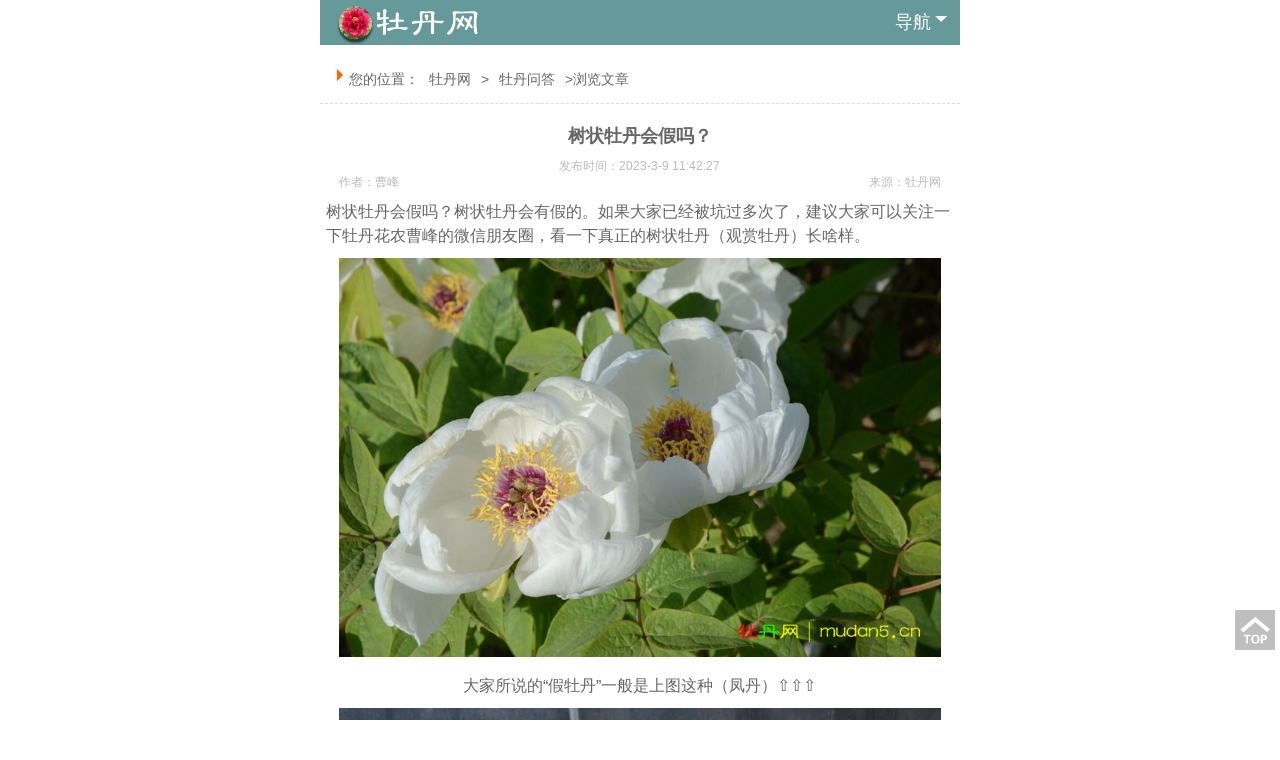

--- FILE ---
content_type: text/html
request_url: https://www.mudan5.cn/ask/3158.html
body_size: 5618
content:
<!DOCTYPE HTML>
<html>
<head>
<meta http-equiv="Content-Type" content="text/html; charset=utf-8" />
<meta name="viewport" content="width=device-width; initial-scale=1.0; minimum-scale=1.0; maximum-scale=1.0; user-scalable=no;"/>
<title>树状牡丹会假吗？ - 牡丹问答</title>
<meta name="keywords" content="树状牡丹会假吗,树状牡丹"/>
<meta name="description" content="树状牡丹会假吗？树状牡丹会有假的。如果大家已经被坑过多次了，建议大家可以关注一下牡丹花农曹峰的微信朋友圈，看一下真正的树状牡丹（观赏牡丹）长啥样。说树状牡丹有假的，可能很多人不信，就连我们平时吃的（像人造蛋、人造肉）、喝的（所谓纯奶……）这些关乎健康的东西都假货漫天飞的年代，这些所谓的花花草草有假的也不足为奇，当然也包括树状牡丹。树状牡丹有假的，也有真的，能不能买到真的树状牡丹，一是看运气，二是看是不是用心去寻找良心卖家了。"/>
<meta name="author" content="牡丹网" />
<meta http-equiv="Cache-Control" content="no-transform" />
<meta http-equiv="Cache-Control" content="no-siteapp" />
<meta name="location" content="province=山东;city=菏泽;coord=115.487696,35.239435">
<link type="text/css" rel="stylesheet" href="https://www.mudan5.cn/images/content_m.css" />
</head>

<body>
<div id="box">
<!--顶部通用开始-->
	<div id="head" name="top">
		<a href="https://www.mudan5.cn/"><img src="https://www.mudan5.cn/images/logo.png" alt="牡丹网" /></a>
		<span id="menu">导航<i></i></span>
		<span id="nav">
			<a href="https://www.mudan5.cn/" title="牡丹网首页">首页</a>
			<a href="https://www.mudan5.cn/pic/">牡丹花图片</a>
			<a href="https://www.mudan5.cn/video/">牡丹视频</a>
			<a href="https://www.mudan5.cn/ask/">牡丹问答</a>
			<a href="https://www.mudan5.cn/miaopic/">牡丹花苗图片</a>
			<a href="https://www.mudan5.cn/shaoyao/">芍药</a>
		</span>
	</div>
	<!--顶部通用结束-->

	<!--主体开始-->
	<div id="wz">
		<p><i></i>您的位置：<a  href="https://www.mudan5.cn/">牡丹网</a>><a  href="https://www.mudan5.cn/ask/">牡丹问答</a>>浏览文章</p>
	</div>
	<div id="content_c">
		<span class="content_c_info">
			<h1>树状牡丹会假吗？</h1>
			<p><font class="content_ctime">发布时间：2023-3-9 11:42:27</font><i style="display:none;"><Script Language="Javascript" Src="https://www.mudan5.cn/item/GetHits.asp?Action=Count&GetFlag=0&m=1&ID=3158"></Script></i></p>
			<p><font class="content_cly">来源：<a href="https://www.mudan5.cn" target="_blank">牡丹网</a></font><font class="content_czz">作者：曹峰</font></p>
		</span>
		<div id="MyContent"><p>树状牡丹会假吗？树状牡丹会有假的。如果大家已经被坑过多次了，建议大家可以关注一下牡丹花农曹峰的微信朋友圈，看一下真正的树状牡丹（观赏牡丹）长啥样。</p><p style="text-align: center;"><img src="/UploadFiles/2023-03/16783344367511427.jpg" style="" title="树状牡丹会假吗 (2).jpg"/></p><p style="text-align: center;">大家所说的“假牡丹”一般是上图这种（凤丹）⇧⇧⇧</p><p style="text-align: center;"><img src="/UploadFiles/2023-03/16783344363973142.jpg" style="" title="树状牡丹会假吗.jpg"/></p><p style="text-align: center;">真实树状<a href="https://www.mudan5.cn/pic/" target="_blank" class="innerlink">牡丹图片</a>，如上图所示⇧⇧⇧</p><p style="text-align: center;"><img src="/UploadFiles/2023-03/16783344369193983.jpg" style="" title="树状牡丹会假吗 (1).jpg"/></p><p style="text-align: center;">树状牡丹图片展示⇧⇧⇧</p><p>说树状牡丹有假的，可能很多人不信，就连我们平时吃的（像人造蛋、人造肉）、喝的（所谓纯奶……）这些关乎健康的东西都假货漫天飞的年代，这些所谓的花花草草有假的也不足为奇，当然也包括树状牡丹。树状牡丹有假的，也有真的，能不能买到真的树状牡丹，一是看运气，二是看是不是用心去寻找良心卖家了。</p><p style="text-align: center;"><iframe frameborder="0" src="https://v.qq.com/txp/iframe/player.html?vid=z3351qdd7tf" allowfullscreen="true" alt="牡丹树长啥样" title="牡丹树长啥样"></iframe> <br/>看看真实的牡丹树长啥样视频⇧⇧⇧</p><p>树状牡丹有假的，这里所说的假树状牡丹一是指很多人所说的药用牡丹（凤丹这类），因为这类牡丹开单瓣花，并不是真正的观赏牡丹，所以，被很多人称之为“假牡丹”。关于凤丹，牡丹花农曹峰朋友圈也多次提到过，这里就不再啰嗦。当然了，也不排除一些商家拿其他的苗木充当树状牡丹。想要避免买到假树状牡丹，还需要自己对于牡丹多一些基础的了解才行。</p></div>


		<p class="pageup">上一页：<a href="https://www.mudan5.cn/ask/3157.html" title="牡丹几月发芽几月开花？">牡丹几月发芽几月开花？</a></p>
		<p class="pagedown">下一页：<a href="https://www.mudan5.cn/ask/3159.html" title="树状牡丹值钱吗？树牡丹价格介绍">树状牡丹值钱吗？树牡丹价格介绍</a></p>

		<a href="https://www.mudan5.cn/ask/" class="fanhui">返回栏目查看更多相关内容</a>

	</div>

	<div class="m_miao_640">
	<p>苗圃实拍视频↓↓↓</p>
	<iframe frameborder="0" src="https://v.qq.com/txp/iframe/player.html?vid=y3332vwwnfg" allowFullScreen="true" alt="菏泽牡丹苗基地" title="菏泽牡丹苗基
地"></iframe><br />
	<p>观赏牡丹花苗、芍药花苗批发零售，购苗联系<br />▼<br /><strong>150-6502-5968</strong><br />（手机微信同号）<br /></p>
	<a href="https://www.mudan5.cn/lxwm.html"><img src="https://www.mudan5.cn/UploadFiles/2026-01/17674917825289304.jpg" alt="菏泽牡丹花苗" /></a>
	</div>

	<div id="cp_t">
		<h4>相关内容推荐</h4>
	</div>
	<div id="cp_c">
		 
		<span>
			<a href="https://www.mudan5.cn/ask/3159.html">
				<img src="https://www.mudan5.cn/UploadFiles/2023-03/16783360401511518.jpg" alt="树状牡丹值钱吗？树牡丹价格介绍" />
				<p>树状牡丹值钱吗？树牡丹价格介绍</p>
			</a>
		</span>
 
		<span>
			<a href="https://www.mudan5.cn/miaopic/3160.html">
				<img src="https://www.mudan5.cn/UploadFiles/2023-03/16783380436997679.jpg" alt="树状牡丹图片大全大图" />
				<p>树状牡丹图片大全大图</p>
			</a>
		</span>
 
		<span>
			<a href="https://www.mudan5.cn/ask/3573.html">
				<img src="https://www.mudan5.cn/UploadFiles/2023-08/202381422137375.jpg" alt="含苞待放的树状牡丹黄冠" />
				<p>含苞待放的树状牡丹黄冠</p>
			</a>
		</span>

	</div>

	<div id="cp_t">
		<h4>猜您喜欢</h4>
	</div>
	<div id="cp_c">
		 
		<span>
			<a href="https://www.mudan5.cn/shaoyao/3524.html">
				<img src="https://www.mudan5.cn/UploadFiles/2023-08/16911531735191526.jpg" alt="珊瑚落日芍药，一款会变色的芍药品种！" />
				<p>珊瑚落日芍药，一款会变色的芍药品种！</p>
			</a>
		</span>
 
		<span>
			<a href="https://www.mudan5.cn/shaoyao/3550.html">
				<img src="https://www.mudan5.cn/UploadFiles/2023-08/16915915041719434.jpg" alt="红色魅力芍药能开多大的花？" />
				<p>红色魅力芍药能开多大的花？</p>
			</a>
		</span>
 
		<span>
			<a href="https://www.mudan5.cn/shaoyao/3552.html">
				<img src="https://www.mudan5.cn/UploadFiles/2023-08/16916768695217069.jpg" alt="御前表演和红色魅力，你更喜欢哪一个？" />
				<p>御前表演和红色魅力，你更喜欢哪一个？</p>
			</a>
		</span>
 
		<span>
			<a href="https://www.mudan5.cn/shaoyao/3544.html">
				<img src="https://www.mudan5.cn/UploadFiles/2023-08/16914129491696088.jpg" alt="芍药季 | 红色魅力、御前表演和老忠诚" />
				<p>芍药季 | 红色魅力、御前表演和老忠诚</p>
			</a>
		</span>
 
		<span>
			<a href="https://www.mudan5.cn/shaoyao/3527.html">
				<img src="https://www.mudan5.cn/UploadFiles/2023-08/16911566028016935.jpg" alt="亨利博克斯特和红色魅力，你觉得谁的诱惑更大？" />
				<p>亨利博克斯特和红色魅力，你觉得谁的诱惑更大？</p>
			</a>
		</span>
 
		<span>
			<a href="https://www.mudan5.cn/video/3440.html">
				<img src="https://www.mudan5.cn/UploadFiles/2023-07/16900953304857542.jpg" alt="首案红牡丹，不开花也能知真假" />
				<p>首案红牡丹，不开花也能知真假</p>
			</a>
		</span>
 
		<span>
			<a href="https://www.mudan5.cn/video/2956.html">
				<img src="https://www.mudan5.cn/UploadFiles/2022-04/2022041422241810706.jpg" alt="菏泽牡丹花开了，牡丹花农曹峰带你去欣赏！" />
				<p>菏泽牡丹花开了，牡丹花农曹峰带你去欣赏！</p>
			</a>
		</span>
 
		<span>
			<a href="https://www.mudan5.cn/shaoyao/3481.html">
				<img src="https://www.mudan5.cn/UploadFiles/2023-07/16905965474585218.jpg" alt="芍药.亨利博克斯特Henry Bockstoce，值得推荐！" />
				<p>芍药.亨利博克斯特Henry Bockstoce，值得推荐！</p>
			</a>
		</span>

	</div>

	<div id="cp_t">
		<h4>热门内容推荐</h4>
	</div>
	<div id="cp_c">
		 
		<span>
			<a href="https://www.mudan5.cn/ask/3079.html">
				<img src="https://www.mudan5.cn/UploadFiles/2023-02/2023211102961153.jpg" alt="2024菏泽牡丹盛花期是什么时候" />
				<p>2024菏泽牡丹盛花期是什么时候</p>
			</a>
		</span>
 
		<span>
			<a href="https://www.mudan5.cn/ask/3086.html">
				<img src="https://www.mudan5.cn/UploadFiles/2023-02/16761897542626493.jpg" alt="菏泽牡丹花最佳观赏时间" />
				<p>菏泽牡丹花最佳观赏时间</p>
			</a>
		</span>
 
		<span>
			<a href="https://www.mudan5.cn/ask/3080.html">
				<img src="https://www.mudan5.cn/UploadFiles/2023-02/2023211101431089.jpg" alt="2024洛阳牡丹花最佳观赏时间什么时候？" />
				<p>2024洛阳牡丹花最佳观赏时间什么时候？</p>
			</a>
		</span>
 
		<span>
			<a href="https://www.mudan5.cn/ask/3085.html">
				<img src="https://www.mudan5.cn/UploadFiles/2023-02/16761235382382459.jpg" alt="洛阳牡丹最佳观赏期什么时候？" />
				<p>洛阳牡丹最佳观赏期什么时候？</p>
			</a>
		</span>
 
		<span>
			<a href="https://www.mudan5.cn/ask/3092.html">
				<img src="https://www.mudan5.cn/UploadFiles/2023-02/16762658714824857.jpg" alt="菏泽和洛阳哪个是正宗牡丹之乡" />
				<p>菏泽和洛阳哪个是正宗牡丹之乡</p>
			</a>
		</span>
 
		<span>
			<a href="https://www.mudan5.cn/ask/3138.html">
				<img src="https://www.mudan5.cn/UploadFiles/2023-02/16775910165376920.jpg" alt="长春牡丹园的牡丹什么时候开花？" />
				<p>长春牡丹园的牡丹什么时候开花？</p>
			</a>
		</span>
 
		<span>
			<a href="https://www.mudan5.cn/ask/3041.html">
				<img src="https://www.mudan5.cn/UploadFiles/2023-01/16750694377596296.jpg" alt="岛锦牡丹和花王哪个好" />
				<p>岛锦牡丹和花王哪个好</p>
			</a>
		</span>
 
		<span>
			<a href="https://www.mudan5.cn/ask/3089.html">
				<img src="https://www.mudan5.cn/UploadFiles/2023-02/16761935423760145.jpg" alt="菏泽牡丹节什么时候开始？" />
				<p>菏泽牡丹节什么时候开始？</p>
			</a>
		</span>

	</div>

	<div id="m_pl">
		
		<div id="c_3158">
		 	&nbsp;以下是对 <strong>[<a href="https://www.mudan5.cn/ask/3158.html" target="_blank">树状牡丹会假吗？</a>]</strong> 的评论,总共:<font color="red" class="cmtnum">0</font>条评论<br />
			<table align="center" border="0" cellpadding="0" cellspacing="1" width="98%">
			<tbody id="cc_3158">
	           
	       </tbody>
	   </table>
   
	</div><div id="p_3158" style="text-align:right"></div>
		<script src="https://www.mudan5.cn/ks_inc/Comment.page.js"></script><script type="text/javascript" defer>var from3g=0;Page(1,1,'3158','Show',15,'https://www.mudan5.cn/');</script><script src="https://www.mudan5.cn/plus/digmood/Comment.asp?Action=Write&PostId=0&ChannelID=1&InfoID=3158"></script>
	</div>
	<!--主体结束-->

<!--返回顶部开始-->
	<div id="gotop">
		<a href="#top" rel="nofollow" target="_self"><img src="https://www.mudan5.cn/images/ding.png" /></a>
	</div>
	<!--返回顶部结束-->

	<!--底部通用开始-->
	<div id="foot">
		<p><a href="https://www.mudan5.cn/" title="牡丹网 - 牡丹花图片、视频分享网站！">首页</a><a href="https://www.mudan5.cn/Tags/">Tags</a><a href="
https://www.mudan5.cn/sitemap.txt" title="牡丹网站点地图">Sitemap</a><a href="https://www.mudan5.cn/lxwm.html" rel="nofollow">联系我们</a></p>
		<p><font>@ CopyRight 2020-2025 <a href="https://www.mudan5.cn/">牡丹网</a> www.mudan5.cn</font>  鲁ICP备2020049912号-1</p>
		<p class="neiyegengxin">网站更新： 
<a href="https://www.mudan5.cn/shaoyao/3847.html" target="_blank" title="芍药羞涩女王真实花开视频分享">芍药羞涩女王真实花开视频分享 2026-01-09 14:27:08</a>
 
<a href="https://www.mudan5.cn/shaoyao/3846.html" target="_blank" title="芍药羞涩女王，你喜欢吗？">芍药羞涩女王，你喜欢吗？ 2026-01-09 13:45:49</a>
 
<a href="https://www.mudan5.cn/shaoyao/3845.html" target="_blank" title="青春永驻芍药图片分享">青春永驻芍药图片分享 2026-01-09 12:20:35</a>
 
<a href="https://www.mudan5.cn/shaoyao/3844.html" target="_blank" title="青春永驻芍药花开实拍">青春永驻芍药花开实拍 2026-01-09 11:03:16</a>
</p>
	</div>
	<!--底部通用结束-->

<p style="display:none"><script>
var _hmt = _hmt || [];
(function() {
  var hm = document.createElement("script");
  hm.src = "https://hm.baidu.com/hm.js?1de65f2ae2803b15d95c117da9949ce1";
  var s = document.getElementsByTagName("script")[0]; 
  s.parentNode.insertBefore(hm, s);
})();
</script></p>
<NOSCRIPT><IFRAME SRC=*.html></IFRAME></NOSCRIPT><script type="text/javascript">if(self!=top){top.location=self.location;}</script>
</div>

<script type="text/javascript" src="https://www.mudan5.cn/js/nav.js"></script>

</body>
</html>

--- FILE ---
content_type: text/css
request_url: https://www.mudan5.cn/images/content_m.css
body_size: 3011
content:
/*通用样式*/
*{margin:0;padding:0;word-wrap:break-word;}
body{font:14px/24px "Microsoft Yahei", arial, sans-serif,'DejaVu Sans','Lucida Grande',Tahoma,'Hiragino Sans GB',STHeiti,SimSun,sans-serif;color:#666;}
html, body, h1, h2, h3, h4, ul, li, dl,input{ margin:0px;padding:0px;list-style-type:none }
a{text-decoration:none;}
#box{width:100%; max-width:640px; height:auto; margin:0 auto; text-align:center;}



/*顶部通用*/
#head{width:96%; height:45px; line-height:45px; background:#669999; padding:0 2%; text-align:right;}
#head a{text-align:center;}
#head a img{height:45px; float:left;}

#head #menu{font-size:18px; color:#fff; cursor: pointer;}
#head #menu i{display:inline-block; margin-left:4px; width:0; height:0; border:6px solid #669999; border-top-color:#fff; vertical-align:center;}
#head #nav{width:100%; height:auto; padding:20px 0; box-shadow:0px 20px 40px #083526; display:none; clear:both; float:left;}
#head #nav a{width:45%; min-height:40px; line-height:40px; color:#666; margin:5px 2%; border:1px solid #ccc; border-radius:5px; display:block; float:left;}
#head #nav .nav_qb{width:95%; margin:5px 2%;}

/*位置导航*/
#wz{width:96%; height:28px; line-height:28px; padding:10px 2%; margin-top:10px; color:#666; text-align:left; border-bottom:1px dashed #ddd; display:block; float:left; overflow:hidden;}
#wz i{margin-left:4px; margin-top:4px; width:0; height:0; border:6px solid #f60; border-right-color:transparent; border-top-color:transparent; border-bottom-color:transparent; vertical-align:center; float:left;}
#wz a{color:#666; margin:0 10px;}
#wz h1{font-size:18px; margin-top:-3px; float:left;}


#top_pic{width:96%; height:auto; padding:0px 2%;}
#top_pic img{width:100%; height:auto; border:none;}

.des{width:96%; height:auto; margin:0 2%; padding:10px 0; font-size:16px; color:#888; border-bottom:1px dashed #ddd; text-align:left; float:left;}
.des embed{width:100%; height:212px; margin-top:10px;}


/*产品页主体*/
#content_c{width:98%; height:auto; padding:10px 1%; font-size:16px; display:block; float:left;}
#content_c .content_c_info{width:100%; height:auto; margin:0 auto;}
#content_c .content_c_info a{color:#bbb;}
#content_c h1{width:100%; height:auto; margin:10px auto; font-size:18px;}
#content_c h2{width:100%; height:45px; line-height:45px; font-size:18px; border-bottom:1px dashed #ddd; margin-bottom:10px; overflow:hidden;}
#content_c img{width:96%; max-width:96%; height:auto;}
#content_c .content_c_info p{text-align:left; line-height:30px;}
#content_c .content_c_info p font{color:#999;}
#content_c .content_c_info p .jg_rmb{font-style:normal; font-size:16px; color:#f60; margin-right:5px;}
#content_c .content_c_info p .jg_num{font-size:20px; color:#f60;}

#content_c .content_c_info .xunjia{width:88%; height:45px; line-height:45px; margin:10px auto; color:#fff; border-radius:10px; background:#f60; display:block;}
#content_c .content_c_info .pay a{margin:0 5px; color:#666;}

#content_c table{width:100%; margin:0 auto;}
#content_c table td{border:1px solid #ddd; margin:5px;}

#content_c #MyContent{width:100%; height:auto; margin:0 auto; text-align:left;}
#content_c #MyContent embed{width:100%; height:auto; margin:0 auto;}
#content_c #MyContent iframe{width:98%; height:auto; min-height:400px; margin:0 auto;}
#content_c #MyContent p{padding:5px 0; text-align:left;}
#content_c #MyContent p a{color:#699;}
#content_c .tags{width:100%; height:auto; line-height:25px; text-align:left; margin:20px 0 10px 0; overflow:hidden;}
#content_c .tags a{text-align:left; color:#666; border:1px solid #ddd; border-radius:5px; margin:5px; line-height:20px; padding:3px 10px; display:inline-block;}
#content_c .pageup,#content_c .pagedown{width:100%; height:auto; line-height:25px; text-align:left;}
#content_c .pageup a,#content_c .pagedown a{color:#699;}
#content_c .fanhui{width:80%; height:30px; line-height:30px; color:#f60; border:1px solid #699; border-radius:5px; margin:15px auto; padding:8px 0; display:block;}


/*文章页*/
#fenlei{width:100%; height:auto; margin:0 auto;}
#fenlei a{width:46%; height:30px; line-height:30px; color:#666; margin:5px 1%; border:1px solid #ddd; border-radius:5px; display:inline-block; overflow:hidden;}
#fenlei .fenlei01{width:auto; padding-left:10px; padding-right:10px;}
#content_c .content_c_info p .content_ctime{width:100%; height:16px; line-height:16px; color:#bbb; text-align:center; font-size:12px; display:block; overflow:hidden;}
#content_c .content_c_info p .content_cly{width:58%; height:16px; line-height:16px; margin-right:2%; margin-bottom:10px; text-align:right; color:#bbb; font-size:12px; float:right; display:block; overflow:hidden;}
#content_c .content_c_info p .content_czz{width:38%; height:16px; line-height:16px; margin-left:2%; margin-bottom:10px; text-align:left; color:#bbb; font-size:12px; float:left; display:block; overflow:hidden;}

.m_miao_640{width:100%; height:auto;}
.m_miao_640 img{width:100%; height:auto; min-height:70px; border:none;}
.m_miao_640 p{margin-bottom:5px; font-size:16px; font-weight:bold;}
.m_miao_640 p strong{font-size:18px; color:#f60;}

#wz_c{width:100%; height:auto; margin:0 auto 20px auto;}
#wz_c span{width:96%; height:auto; text-align:left; padding:10px 2%; margin:0 auto 10px auto; border-bottom:1px dashed #ddd; display:block; overflow:hidden;}
#wz_c span a img{width:40%; height:120px; border:none; float:left;}
#wz_c span font{width:60%; height:120px; text-align:right; color:#bbb; display:block; float:right;}
#wz_c span h3 a{font-size:16px; color:#333; height:auto; margin:8px 0; display:block; float:left;}
#wz_c span .wz_c_intro{width:100%; height:auto; line-height:24px; color:#888; display:block; overflow:hidden;}

#wz_c .Tagslist a{font-size:14px; line-height:28px; margin:0 5px;}

#cp_t{width:96%; padding:10px 2%; border-bottom:1px dashed #ddd; clear:both; float:left;}
#cp_t h2,#cp_t h4{font-size:16px; color:#699; float:left; display:inline-block;}
#cp_t a{color:#999; float:right;}

#cp_c{margin-top:10px; display:block; float:left;}
#cp_c span{width:48%; height:auto; padding:0 1% 10px 1%; float:left;}
#cp_c span a img{width:100%; height:120px; border:none; border-radius:5%;}
#cp_c span a p{height:40px; line-height:20px; overflow:hidden; color:#666;}



/**价格表格**/
.des table{width:100%; height:auto; margin-top:10px; cellspacing:0; cellpadding:0; border-collapse:collapse;}
.des table td{height:auto; line-height:18px; padding:10px 5px; font-size:14px; border:1px solid #eee; valign:top; word-break: break-all; overflow:hidden;}
.des table .td01{width:45%;}
.des table .td02{width:50%;}
.des table strong{color:#f60;}
.des table h2{color:#f60; font-size:20px; text-align:center; line-height:22px; margin:16px auto;}
.des table .pptd011 strong,.des table .pptd022 strong,.des table .pptd033 strong{width:100%; height:100%; display:block; background:#5ea108; color:#fff;}
.des table .pptd011,.des table .pptd022,.des table .pptd033{height:38px; line-height:38px; padding:0px; text-align:center;}
.des table .pptd01{width:23%;}
.des table .pptd02{width:54%;}
.des table .pptd03{width:23%;}
.des table .pptd03 a{color:#f60;}



#xunjia{width:100%; max-width:640px; height:40px; line-height:40px; padding:10px 0; background:rgba(0,0,0,0.6); position:fixed; bottom:0;}
#xunjia .xunjia_img{width:25%; height:auto; margin-top:-80px; display:block; float:left;}
#xunjia .xunjia_img img{float:left;}
#xunjia span{width:45%; height:40px; line-height:40px; display:block; float:left;}
#xunjia span strong{font-size:18px; color:#ff0; line-height:20px; display:block; float:left; clear:both;}
#xunjia span font{color:#fff; line-height:20px; display:block; float:left; text-align:left; clear:both;}
#xunjia a{width:30%; height:40px; line-height:40px; font-size:15px; color:#333; background:#ff0; border-radius:5px; display:block; float:left;}

#gotop{width:40px; height:40px; background:rgba(148,149,148,0.6); display:block; position:fixed; right:5px; bottom:70px;}



/*分页*/
#fenye{width:100%; height:48px; line-height:48px; display:block; clear:both;}
.fenye{line-height:48px; color:#a2a2a2;}
.fenye a{line-height:48px; color:#a2a2a2;}



/*内页通栏图*/
#mtop{width:100%;}
#mtop img{width:100%;}


/*评论*/
#m_pl{width:100%; display:block; clear:both; text-align:left;}
#m_pl a{color:#666; display:inline-block;}
#m_pl img{border:none;}





/*底部通用*/
.list_loading{width:100%; min-height:60px; height:auto; line-height:30px; background:#ffd97d; text-align:center; font:16px/3.1em simsun; clear:both;}
.list_loading a{ color:#a94a11;}
.list_loading span{ width:28px; height:28px; display: inline-block; margin-right:5px;}
.list_loading span img{ margin-top:23%;}



/*内页最近更新*/
.neiyegengxin a{color:#ccc;}
.neiyegengxin a:hover{font-weight:bold; text-decoration:underline;}


/*底部通用*/
#foot{width:100%;  min-height:60px; height:auto; line-height:30px; padding:20px 0; border-top:1px solid #699; display:block; float:left; clear:both;}
#foot p{color:#888;}
#foot p a{color:#888; padding:0 5px;}
#foot p font{padding:0 8px;}

--- FILE ---
content_type: application/x-javascript
request_url: https://www.mudan5.cn/ks_inc/Comment.page.js
body_size: 1783
content:
/*================================================================
Modify Date:2014-7-13
Author：linwenzhong
Copyright:www.Kesion.com  bbs.kesion.com
Version:KesionCMS X1.5
营销QQ：4000080263
==================================================================*/
//评论支持
function Support(channelid,infoid,postid,id,typeid,installdir) { 
   jQuery.getScript(installdir+'plus/digmood/Comment.asp?action=Support&channelid='+channelid+'&infoid='+infoid+'&postid='+postid+'&Type='+typeid+'&id=' +id,   
       function(){ 
	       if (json.message=='good'){
			   $("#d"+id).html(parseInt($("#d"+id).html())+1);
		   }else if (json.message=='bad'){
			   $("#c"+id).html(parseInt($("#c"+id).html())+1);
		   }else{
			   tipsShow(json.message);
		   }
        });     
}

 //回复
var box='';
function replyCmt(postId,channelid,infoid,quoteId,installdir){
	box=$.dialog.open(installdir+"plus/digmood/comment.asp?action=ShowQuote&channelid="+channelid+"&infoid="+infoid+"&quoteid="+quoteId+"&postId="+postId,{id:'quotebox',lock:true,title:'引用回复',width:500,height:240,min:false,max:false});
}
 //当前页,频道ID,栏目ID，信息ID,Action,InstallDir
function Page(curPage,channelid,infoid,action,maxperpage,installdir){
   this._channelid = channelid;
   this._infoid    = infoid;
   this._action    = action;
   this._maxperpage= maxperpage;
   this._url       = installdir +"plus/digmood/comment.asp";
   
   this._c_obj="c_"+infoid;
   this._p_obj="p_"+infoid;
   this._installdir=installdir;
   this._page=curPage;
     loadDate(1,0);
   }
function loadDate(p,postload){
    this._page=p;
    var loadurl=_url+"?postload="+postload+"&channelid="+_channelid+"&infoid="+_infoid+"&from3g="+from3g+"&maxperpage="+_maxperpage+"&action=" +_action+"&page="+p;
    jQuery.getScript(loadurl+'&printout=js',   
       function(){ 
	      show(json.message);
    });     
}
function show(s)
{ 	
  if (s.indexOf("ks:page")==-1){
	 $(".cmtnum").html(parseInt($(".cmtnum").html())+1);
	 $("#cc_"+this._infoid).prepend(s);
  }else{
	  var pagearr=s.split("{ks:page}")
	  var pageparamarr=pagearr[1].split("|");
	  count=pageparamarr[0];    
	  perpagenum=pageparamarr[1];
	  pagecount=pageparamarr[2];
	  itemunit=pageparamarr[3];   
	  itemname=pageparamarr[4];
	  pagestyle=pageparamarr[5];
	  pagestyle=1;
	  if (this._page>1){
	   $("#cc_"+this._infoid).append(pagearr[0]);
	  }else{
	   $("#"+_c_obj).html(pagearr[0]);
	  }
      pagelist();
  }
}

function pagelist(){
     var statushtml="";
	 if (parseInt(this.pagecount)<=parseInt(this._page)){
	 statushtml="<div id=\"cmtloadtips\" style=\"cursor:pointer;height:30px;line-height:30px;background:#888;font-weight:bold;color:#fff;text-align:center;\">已加载完全部内容</div>"
	 }
	 else{
	 statushtml="<div id=\"cmtloadtips\" style=\"cursor:pointer;height:30px;line-height:30px;background:#888;font-weight:bold;color:#fff;text-align:center;\" onclick=\"nextPage()\">加载更多内容</div>"
	 }

  if (this.pagecount!=""&&this.count!=0)
	 {
	 $("#"+this._p_obj).html('<div style="margin-top:8px">'+statushtml+'</div>');
	 }
}

function nextPage()
{
   if(this._page<this.pagecount){
      loadDate(this._page+1,0);
	  $("#cmtloadtips").html("正在加载中..");
   }
   else
      tipsShow("已经到最后一页了");
}

function tipsShow(str){
	 if (from3g==1){
		  alert(str);
	 }else{
		 KesionJS.Alert(str);
	 }
}